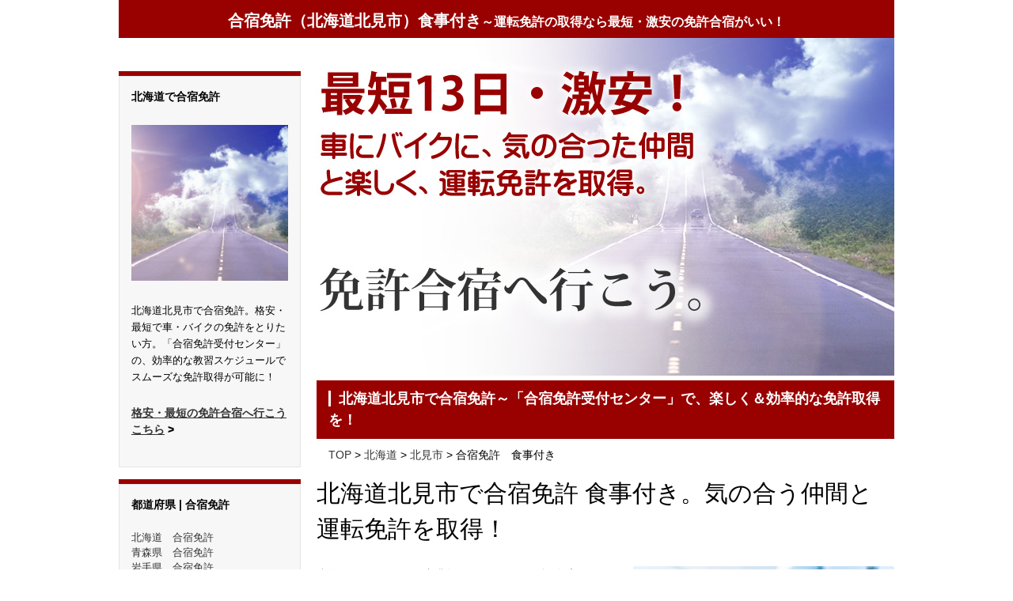

--- FILE ---
content_type: text/html
request_url: https://xn--p8jza7hq57l43cuxpb59e0fd.net/hokkai_do/kitamishi/hokkaido30_carmenkyo13.html
body_size: 14985
content:
<!DOCTYPE html>
<html lang="ja">
<head>
<meta charset="UTF-8">
<meta name="viewport" content="width=device-width, initial-scale=1">
<title>合宿免許 食事付き（北海道北見市）運転免許の取得なら最短・激安の免許合宿がいい！</title>
<meta name="description" content="北海道北見市で合宿免許。「合宿免許受付センター」では、楽しく＆効率的・スムーズな免許取得が可能です。">
<meta name="keywords" content="北海道北見市,合宿免許">
<link rel="stylesheet" href="../../css/style.css">

<STYLE TYPE="text/css">
A { text-decoration: none; }
</STYLE>

</head>

<body>

<div class="contents">
<div class="inner">

<div style="background-color: #990000; border-radius: 0px 0px 0px 0px; padding: 3px;">
<CENTER><h1><span style="font-weight:bold; font-size: 20px; color: #fff;">合宿免許（北海道北見市）食事付き</span><span style="font-weight:bold; font-size: 16px; color: #fff;">～運転免許の取得なら最短・激安の免許合宿がいい！</span></h1></CENTER>
</div>
<div class="main">
<center>
<img src="../../images/top3.jpg">
</center>

<section>

<h2>北海道北見市で合宿免許～「合宿免許受付センター」で、楽しく＆効率的な免許取得を！</h2>
<P>
<a href="../../index.html">TOP</a> &gt; <a href="../">北海道</a> > <a href="./">北見市</a> &gt; 合宿免許　食事付き
</p>

<div style="font-size:30px;">
北海道北見市で合宿免許 食事付き。気の合う仲間と運転免許を取得！
</div>
</p>

<img src="../../images/16.jpg" width="330" style="float:right;border-radius: 3px;margin:0px 0px 10px 15px;">

<div style="font-size:15px;">
大学のゼミの友人と卒業旅行を兼ねて、免許合宿をやろうということになりました。友人は、できれば彼女も誘ってバイクの免許を取って、二人で北海道をツーリングしたいといいます。
<br /><br />

僕はまだ彼女はいませんが、とりあえず普通車の免許を取って、ひとり気ままにドライブ旅行でもしたいなと思っています。
<br /><br />

運転免許は地元の教習所でも取れますが、僕と同じサークルに、免許合宿に2週間ほど行って免許を取ってきた同級生がいました。宿泊所や食事のことやら、その楽し気な体験談を聞くにつれ、すっかり免許合宿に惹かれてしまいました。
<br /><br />

免許合宿というのは、同じ目的を持った仲間たちと寝食を供にしながら免許の取得に集中できるのが最大のメリットです。一人黙々と教習所に通い、運転免許を取るのもいいですが、友人たちとワイワイやりながら取るのもまたいいものです。
<br /><br />

免許合宿の宿泊施設はペンション、シティホテル、リゾートマンションといったものの中から選べます。もちろん1日3食付きで、気の合った仲間たちと共に免許取得に励むことができます。
<br /><br />

友人が彼女に免許合宿の話をすると、彼女も乗り気で、早速3人で大学近くの喫茶店で、免許合宿のスケジュールを立てようということになりました。
<br /><br />

案の定、友人と彼女はバイクの免許をとって、2人で北海道をツーリングするという話で大盛り上がりです。傍で、その話をうらやましげに聞いている僕を、免許合宿で可愛い子をみつけて一緒にドライブすればいいじゃん、と友人は気遣ってくれました。
<br /><br />

そういうこともあるかもね、と僕は笑って返しましたが、確かに、そこで理想の彼女に巡り合えるかも、という淡い期待も。ともあれ、免許合宿でいろいろな人たちと出会えるというのも楽しみの一つです。
<br /><br />

<div class="block4d">
<div style="font-size:14px;">
<span style="color: #330000;font-weight:bold;font-size:24px;">卒業旅行に免許合宿を！</span><span style="color: #330000;font-weight:bold;font-size:18px;">～気の合う仲間との思い出作りに</span>
</p>
<img src="../../images/19.jpg" width="200" style="float:right;border-radius: 3px;margin:0px 0px 10px 15px;">

「卒業旅行に気の合う仲間と一緒に免許合宿」を、という人達が増えています。仲間たちとの集中合宿で、免許取得もきっとはかどるはずです。
<br /><br />
なにより、数日間寝食を供にし、将来を語り合ったり、というのは一生の思い出になりますね。 
<br /><br />
免許合宿は、もちろん一人での参加も可能です。相部屋になった人と生涯の友になることもあるかも知れません。
<br /><br />
免許合宿では、普通車（AT・MT）、バイク、トラック、中型、普通二輪、大型二輪、普通二種、大型特殊などさまざまな免許取得のために人々が集います。同じ目的を持った人々と楽しい交友の輪が広がります。
<br /><br />

</div></div>
</p>

<div align=center>
<IMG SRC="../../images/main1.jpg"><br />
<a href="https://px.a8.net/svt/ejp?a8mat=2HQ3UO+8RKIEI+2C9M+661TU" target="_blank" rel="nofollow"><span style="color: #330000;font-weight:bold;font-size:24px;">最短・激安の合宿免許はこちら ></span></a><img border="0" width="1" height="1" src="https://www10.a8.net/0.gif?a8mat=2HQ3UO+8RKIEI+2C9M+661TU" alt=""><br>

<a href="https://px.a8.net/svt/ejp?a8mat=2HQ3UO+8RKIEI+2C9M+631SX" target="_blank" rel="nofollow"><img border="0" width="468" height="60" alt="" src="https://www22.a8.net/svt/bgt?aid=150703872530&wid=036&eno=01&mid=s00000010921001022000&mc=1"></a><img border="0" width="1" height="1" src="https://www15.a8.net/0.gif?a8mat=2HQ3UO+8RKIEI+2C9M+631SX" alt="">
</div>
</p>

<a name="1"></a>
<div class="block5f">

<span style="font-weight:bold; font-size: 16px; color: #330000;">北海道北見市で合宿免許。</span><span style="font-weight:bold; font-size: 16px; color: #330000;">「合宿免許受付センター」では、効率的な教習スケジュールにより最短・格安で運転免許の取得が可能です！</span>＜全教習費用（検定料も含む）、往復交通費（当社指定区間）、宿泊費用、食事（1日3食）＞を追加料金一切なしの完全保証で、卒業までサポートいたします。
</p>

<IMG SRC="../../images/20.jpg">
</p>

<span style="font-size: 30px; color: #000000;">1日3食の食事付き、お好みの部屋を選んで、快適な免許合宿を送りましょう！</span>
</p>

<span style="font-weight:bold; font-size: 32px; color: #330000;">免許合宿</span><span style="font-weight:bold; font-size: 20px; color: #330000;">＜ 選べる合宿プランいろいろ ＞</span>
<br />

<div style="background-color: #ebebeb; border-radius: 0px 0px 0px 0px; padding: 3px;"></div>
</p>
<span style="font-weight:bold; font-size: 16px; color: #330000;">レギュラープラン</span>～校内宿舎・リゾートマンション等2～6人部屋学校の専用宿舎をはじめ、一般のホテルや旅館・ マンションなどをご利用頂きます。お部屋はいずれも相部屋利用となります。（お友達同士は同室です。）
</p>
<img src="../../images/6.jpg" width="300" style="float:right;border-radius: 3px;margin:0px 0px 10px 10px;">

<span style="font-weight:bold; font-size: 16px; color: #330000;">トリプルプラン</span>～ホテルまたは、直営宿舎やペンションの3人部屋です。
</p>
<span style="font-weight:bold; font-size: 16px; color: #330000;">レギュラー・トリプルプラン</span>～仲良し2人組で2人だけの楽しい時間を満喫！ お友達同士で、会話も楽しくはずみます。
</p>
<span style="font-weight:bold; font-size: 16px; color: #330000;">校内ツインプラン</span>～設備の整った学校の専用宿舎に、お友達と2人だけでご宿泊いただくプランです。
</p>
<span style="font-weight:bold; font-size: 16px; color: #330000;">マンションツインプラン</span>～リゾートマンションやペンションのツインルームにお友達と2人だけでご宿泊いただくプランです。
</p>
<span style="font-weight:bold; font-size: 16px; color: #330000;">ホテルツインプラン</span>～シティホテルやビジネスホテルのツインルームにお友達と2人だけでご宿泊いただくプランです。
</p>

<div class="block4">
<span style="font-weight:bold; font-size: 16px; color: #555555;">＜ 入校時に必要なもの ＞</span>
<br />
<span style="font-size: 13px;">
●住民票（運転免許のない方・ICチップ付運転免許の方）～本籍地が記載された発行日が3ヶ月以内のもの、外国籍の方は登録原票記載事項証明書<br />
●身分証明書（保険証・パスポート・住民基本台帳カード等）<br />
●運転免許証（運転免許をお持ちの方）<br />
●眼鏡またはコンタクト（視力の条件に満たない方）<br />
●筆記用具<br />
●印鑑（認印）ゴム印は不可<br />
▲自動二輪受講の方は、グローブ・長袖・長ズボン・ヘルメット
</span>
</div>

<br />

<div align=center>
<a href="https://px.a8.net/svt/ejp?a8mat=2HQ3UO+8RKIEI+2C9M+661TU" target="_blank" rel="nofollow"><span style="color: #330000;font-weight:bold;font-size:24px;"><u>最短・激安の合宿免許はこちら</u> ></span></a><img border="0" width="1" height="1" src="https://www10.a8.net/0.gif?a8mat=2HQ3UO+8RKIEI+2C9M+661TU" alt="">
</div>
<br />

</div></div>
</section>
</div>
<br /><br />

<!--/main-->

<div class="sub">

<div style="background-color: #990000; border-radius: 0px 0px 0px 0px; padding: 3px;"></div>
<nav class="box1">
<span style="font-weight:bold; font-size: 14px;">北海道で合宿免許</span>
</p>
<img src="../../images/2.jpg">
<br /><br />
<span style="font-size:13px;">
北海道北見市で合宿免許。格安・最短で車・バイクの免許をとりたい方。「合宿免許受付センター」の、効率的な教習スケジュールでスムーズな免許取得が可能に！
</span>
</p>

<a href="#1"><b><u>格安・最短の免許合宿へ行こう こちら</u></a> ></b>
<br /><br />
</nav>

<div style="background-color: #990000; border-radius: 0px 0px 0px 0px; padding: 3px;"></div>
<nav class="box1">
<b>都道府県 | 合宿免許</b>
<br /><br />

<span style="color: #000000; font-size: 13px;">
<ul>
          <li><a href="../../hokkai_do/">北海道　合宿免許</a></li>
          
          <li><a href="../../aomori_ken/">青森県　合宿免許</a></li>
          
          <li><a href="../../iwate_ken/">岩手県　合宿免許</a></li>
          
          <li><a href="../../miyagi_ken/">宮城県　合宿免許</a></li>
          
          <li><a href="../../akita_ken/">秋田県　合宿免許</a></li>
          
          <li><a href="../../yamagata_ken/">山形県　合宿免許</a></li>
          
          <li><a href="../../fukushima_ken/">福島県　合宿免許</a></li>
          
          <li><a href="../../tochigi_ken/">栃木県　合宿免許</a></li>
          
          <li><a href="../../gunma_ken/">群馬県　合宿免許</a></li>
          
          <li><a href="../../ibaragi_ken/">茨城県　合宿免許</a></li>
          
          <li><a href="../../saitama_ken/">埼玉県　合宿免許</a></li>
          
          <li><a href="../../chiba_ken/">千葉県　合宿免許</a></li>
          
          <li><a href="../../toukyou_to/">東京都　合宿免許</a></li>
          
          <li><a href="../../kanagawa_ken/">神奈川県　合宿免許</a></li>
          
          <li><a href="../../yamanashi_ken/">山梨県　合宿免許</a></li>
          
          <li><a href="../../nagano_ken/">長野県　合宿免許</a></li>
          
          <li><a href="../../niigata_ken/">新潟県　合宿免許</a></li>
          
          <li><a href="../../toyama_ken/">富山県　合宿免許</a></li>
          
          <li><a href="../../isikawa_ken/">石川県　合宿免許</a></li>
          
          <li><a href="../../fukui_ken/">福井県　合宿免許</a></li>
          
          <li><a href="../../shizuoka_ken/">静岡県　合宿免許</a></li>
          
          <li><a href="../../gifu_ken/">岐阜県　合宿免許</a></li>
          
          <li><a href="../../aichi_ken/">愛知県　合宿免許</a></li>
          
          <li><a href="../../mie_ken/">三重県　合宿免許</a></li>
          
          <li><a href="../../siga_ken/">滋賀県　合宿免許</a></li>
          
          <li><a href="../../kyouto_fu/">京都府　合宿免許</a></li>
          
          <li><a href="../../oosaka_fu/">大阪府　合宿免許</a></li>
          
          <li><a href="../../hyougo_ken/">兵庫県　合宿免許</a></li>
          
          <li><a href="../../nara_ken/">奈良県　合宿免許</a></li>
          
          <li><a href="../../wakayama_ken/">和歌山県　合宿免許</a></li>
          
          <li><a href="../../tottori_ken/">鳥取県　合宿免許</a></li>
          
          <li><a href="../../shimane_ken/">島根県　合宿免許</a></li>
          
          <li><a href="../../okayama_ken/">岡山県　合宿免許</a></li>
          
          <li><a href="../../hiroshima_ken/">広島県　合宿免許</a></li>
          
          <li><a href="../../yamaguti_ken/">山口県　合宿免許</a></li>
          
          <li><a href="../../tokushima_ken/">徳島県　合宿免許</a></li>
          
          <li><a href="../../kagawa_ken/">香川県　合宿免許</a></li>
          
          <li><a href="../../ehime_ken/">愛媛県　合宿免許</a></li>
          
          <li><a href="../../kouchi_ken/">高知県　合宿免許</a></li>
          
          <li><a href="../../fukuoka_ken/">福岡県　合宿免許</a></li>
          
          <li><a href="../../saga_ken/">佐賀県　合宿免許</a></li>
          
          <li><a href="../../nagasaki_ken/">長崎県　合宿免許</a></li>
          
          <li><a href="../../kumamoto_ken/">熊本県　合宿免許</a></li>
          
          <li><a href="../../ooita_ken/">大分県　合宿免許</a></li>
          
          <li><a href="../../miyazaki_ken/">宮崎県　合宿免許</a></li>
          
          <li><a href="../../kagoshima_ken/">鹿児島県　合宿免許</a></li>
          
          <li><a href="../../okinawa_ken/">沖縄県　合宿免許</a></li>

        </ul>
</span>
</nav>


</div>

<!--/sub-->

</div>
<!--/inner-->
</div>

<p id="pagetop"><a href="#">▲</a></p>

<footer>
<small>Copyright&copy; 免許合宿へ行こう. All Rights Reserved.</small>
</footer>

<br /><br />

</body>
</html>
